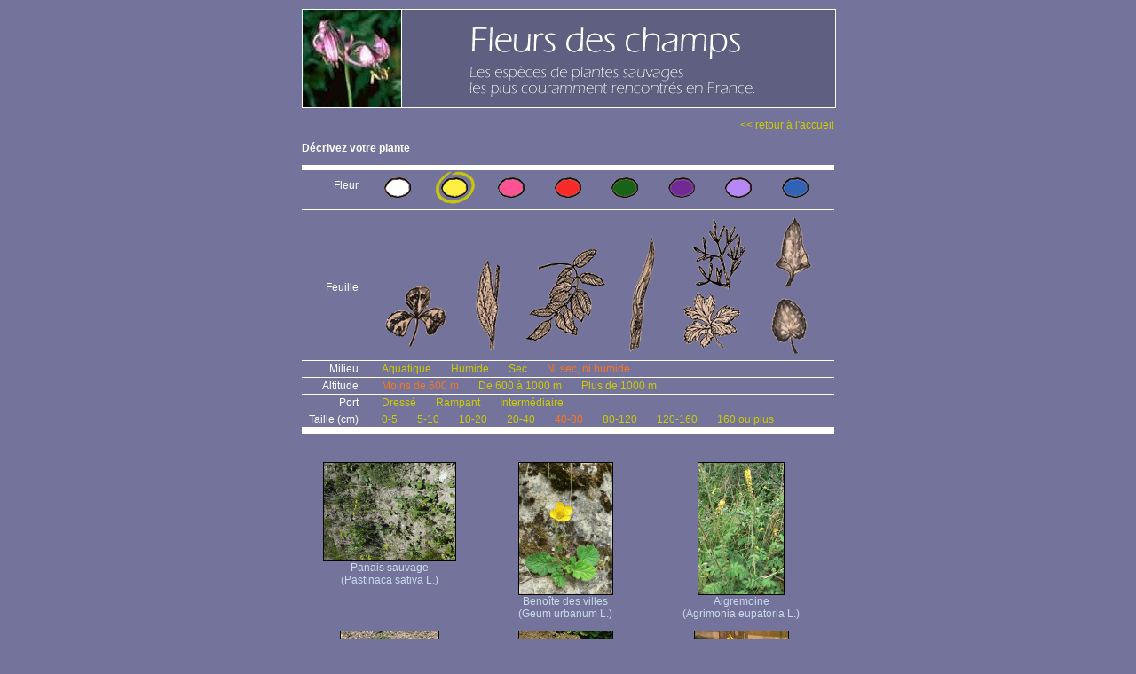

--- FILE ---
content_type: text/html; charset=UTF-8
request_url: https://www.fleurs-des-champs.com/fleurs_jaune_ni-sec-ni-humide_moins-de-600-m_40-80-cm.html
body_size: 2491
content:
<html>
<head>
<meta http-equiv="Content-Type" content="text/html; charset=iso-8859-1">
<meta name="ROBOTS" content="follow,index">
<meta name="Identifier-URL" content="http://phototheque.fleurs-des-champs.com/">
<meta name="keywords" content="plantes,fleur, fiche, photo, video, nom commun, image,illustration">
<meta name="Description" content="Fleurs correspondant à : jaune, Ni sec, ni humide, Moins de 600 m, 40-80">
<meta name="revisit-after" content="30 days">
<meta name="GENERATOR" content="Mozilla/4.7 [fr] (Win98; I) [Netscape]">
<title>Fleurs correspondant à : jaune, Ni sec, ni humide, Moins de 600 m, 40-80</title>
<link href="templates/stylesfleurs.css" rel="stylesheet" type="text/css">
</head>
<body class="fleurs">
<div id="fleurs">
  <div id="centrer">
    <div id="site">
      <div id="header"><a href="index.php">
        <div id="header_gauche"></div>
        <div id="header_droit"></div>
		</a>
      </div>
	  <div id="main">
      <p align="right"><a href="index.php" class="retour">&lt;&lt; retour à l'accueil</a></p>
	  <p align="left"><strong>D&eacute;crivez votre plante</strong></p>
      <div id="sysrecherche">
      <ul class="fleur">
<li class="libelle">Fleur</li>
<li><a href="fleurs_blanche_ni-sec-ni-humide_moins-de-600-m_40-80-cm.html"><img src="interface/fleur_blanche.gif" border="0"></a></li>
<li class="criselect"><a href="fleurs_ni-sec-ni-humide_moins-de-600-m_40-80-cm.html"><img src="interface/fleur_jaune_r.gif" border="0"></a></li>
<li><a href="fleurs_rose_ni-sec-ni-humide_moins-de-600-m_40-80-cm.html"><img src="interface/fleur_rose.gif" border="0"></a></li>
<li><a href="fleurs_rouge_ni-sec-ni-humide_moins-de-600-m_40-80-cm.html"><img src="interface/fleur_rouge.gif" border="0"></a></li>
<li><a href="fleurs_verte_ni-sec-ni-humide_moins-de-600-m_40-80-cm.html"><img src="interface/fleur_verte.gif" border="0"></a></li>
<li><a href="fleurs_violette_ni-sec-ni-humide_moins-de-600-m_40-80-cm.html"><img src="interface/fleur_violette.gif" border="0"></a></li>
<li><a href="fleurs_mauve_ni-sec-ni-humide_moins-de-600-m_40-80-cm.html"><img src="interface/fleur_mauve.gif" border="0"></a></li>
<li><a href="fleurs_bleue_ni-sec-ni-humide_moins-de-600-m_40-80-cm.html"><img src="interface/fleur_bleue.gif" border="0"></a></li>
</ul>
<ul class="feuille">
<li class="libelle">Feuille</li>
<li><a href="fleurs_jaune_trifoliee_ni-sec-ni-humide_moins-de-600-m_40-80-cm.html"><img src="interface/feuille_trifoliee.gif" border="0"></a></li>
<li><a href="fleurs_jaune_allongee_ni-sec-ni-humide_moins-de-600-m_40-80-cm.html"><img src="interface/feuille_allongee.gif" border="0"></a></li>
<li><a href="fleurs_jaune_pennee_ni-sec-ni-humide_moins-de-600-m_40-80-cm.html"><img src="interface/feuille_pennee.gif" border="0"></a></li>
<li><a href="fleurs_jaune_laniere_ni-sec-ni-humide_moins-de-600-m_40-80-cm.html"><img src="interface/feuille_laniere.gif" border="0"></a></li>
<li><a href="fleurs_jaune_decoupee_ni-sec-ni-humide_moins-de-600-m_40-80-cm.html"><img src="interface/feuille_decoupee.gif" border="0"></a></li>
<li><a href="fleurs_jaune_entiere_ni-sec-ni-humide_moins-de-600-m_40-80-cm.html"><img src="interface/feuille_entiere.gif" border="0"></a></li>
</ul>
<ul>
<li class="libelle">Milieu</li>
<li><a href="fleurs_jaune_Aquatique_moins-de-600-m_40-80-cm.html">Aquatique</a></li>
<li><a href="fleurs_jaune_humide_moins-de-600-m_40-80-cm.html">Humide</a></li>
<li><a href="fleurs_jaune_sec_moins-de-600-m_40-80-cm.html">Sec</a></li>
<li class="criselect"><a href="fleurs_jaune_moins-de-600-m_40-80-cm.html">Ni sec, ni humide</a></li>
</ul>
<ul>
<li class="libelle">Altitude</li>
<li class="criselect"><a href="fleurs_jaune_ni-sec-ni-humide_40-80-cm.html">Moins de 600 m</a></li>
<li><a href="fleurs_jaune_ni-sec-ni-humide_de-600-a-1000-m_40-80-cm.html">De 600 à 1000 m</a></li>
<li><a href="fleurs_jaune_ni-sec-ni-humide_plus-de-1000-m_40-80-cm.html">Plus de 1000 m</a></li>
</ul>
<ul>
<li class="libelle">Port</li>
<li><a href="fleurs_jaune_ni-sec-ni-humide_moins-de-600-m_dresse_40-80-cm.html">Dressé</a></li>
<li><a href="fleurs_jaune_ni-sec-ni-humide_moins-de-600-m_rampant_40-80-cm.html">Rampant</a></li>
<li><a href="fleurs_jaune_ni-sec-ni-humide_moins-de-600-m_intermediaire_40-80-cm.html">Intermédiaire</a></li>
</ul>
<ul>
<li class="libelle">Taille (cm)</li>
<li><a href="fleurs_jaune_ni-sec-ni-humide_moins-de-600-m_0-5-cm.html">0-5</a></li>
<li><a href="fleurs_jaune_ni-sec-ni-humide_moins-de-600-m_5-10-cm.html">5-10</a></li>
<li><a href="fleurs_jaune_ni-sec-ni-humide_moins-de-600-m_10-20-cm.html">10-20</a></li>
<li><a href="fleurs_jaune_ni-sec-ni-humide_moins-de-600-m_20-40-cm.html">20-40</a></li>
<li class="criselect"><a href="fleurs_jaune_ni-sec-ni-humide_moins-de-600-m.html">40-80</a></li>
<li><a href="fleurs_jaune_ni-sec-ni-humide_moins-de-600-m_80-120-cm.html">80-120</a></li>
<li><a href="fleurs_jaune_ni-sec-ni-humide_moins-de-600-m_120-160-cm.html">120-160</a></li>
<li><a href="fleurs_jaune_ni-sec-ni-humide_moins-de-600-m_160-cm-ou-plus.html">160 ou plus</a></li>
</ul>

      </div>
      <div id="sysfleurs">
      <div class="lignefleurs">
<div class="unefleur">
<a href="fiche_pastinaca_sativa.html"><img src="phototheque/vignette_fleurs/pastinaca_sativa_1.jpg" border="0"><br />
Panais sauvage<br /> (Pastinaca sativa L.)
</a></div>
<div class="unefleur">
<a href="fiche_geum_urbanum.html"><img src="phototheque/vignette_fleurs/geum_urbanum_1.jpg" border="0"><br />
Benoîte des villes<br /> (Geum urbanum L.)
</a></div>
<div class="unefleur">
<a href="fiche_agrimonia_eupatoria.html"><img src="phototheque/vignette_fleurs/agrimonia_eupatoria_1.jpg" border="0"><br />
Aigremoine<br /> (Agrimonia eupatoria L.)
</a></div>
</div>
<div class="lignefleurs">
<div class="unefleur">
<a href="fiche_senecio_vulgaris.html"><img src="phototheque/vignette_fleurs/senecio_vulgaris_1.jpg" border="0"><br />
Séneçon commun<br /> (Senecio vulgaris L.)
</a></div>
<div class="unefleur">
<a href="fiche_lapsana_communis.html"><img src="phototheque/vignette_fleurs/lapsana_communis_1.jpg" border="0"><br />
Grande lampsane<br /> (Lapsana communis L.)
</a></div>
<div class="unefleur">
<a href="fiche_tragopogon_pratensis.html"><img src="phototheque/vignette_fleurs/tragopogon_pratensis_1.jpg" border="0"><br />
Salsifis sauvage<br /> (Tragopogon pratensis L.)
</a></div>
</div>
<div class="lignefleurs">
<div class="unefleur">
<a href="fiche_cirsium_erisithales.html"><img src="phototheque/vignette_fleurs/cirsium_erisithales_1.jpg" border="0"><br />
Chardon à rejets<br /> (Cirsium erisithales Scop.)
</a></div>
<div class="unefleur">
<a href="fiche_genista_tinctoria.html"><img src="phototheque/vignette_fleurs/genista_tinctoria_4.jpg" border="0"><br />
Genêt des teinturiers<br /> (Genista tinctoria L.)
</a></div>
<div class="unefleur">
<a href="fiche_scorzonera_humilis.html"><img src="phototheque/vignette_fleurs/scorzonera_humilis_1.jpg" border="0"><br />
Scorsonère<br /> (Scorzonera humilis L.)
</a></div>
</div>
<div class="lignefleurs">
<div class="unefleur">
<a href="fiche_senecio_jacobaea.html"><img src="phototheque/vignette_fleurs/senecio_jacobaea_1.jpg" border="0"><br />
Séneçon jacobee<br /> (Senecio jacobaea L.)
</a></div>
<div class="unefleur">
<a href="fiche_astragalus_glycyphyllos.html"><img src="phototheque/vignette_fleurs/astragalus_glycyphyllos_1.jpg" border="0"><br />
Astragale réglisse<br /> (Astragalus glycyphyllos L.)
</a></div>
<div class="unefleur">
<a href="fiche_euphorbia_amygdaloides.html"><img src="phototheque/vignette_fleurs/euphorbia_amygdaloides_1.jpg" border="0"><br />
Euphorbe à feuilles d'amandier<br /> (Euphorbia amygdaloïdes L.)
</a></div>
</div>
<div class="lignefleurs">
<div class="unefleur">
<a href="fiche_cruciata_laevipes.html"><img src="phototheque/vignette_fleurs/cruciata_laevipes_1.jpg" border="0"><br />
Gaillet croisette<br /> (Cruciata laevipes (=Galium cruciata L))
</a></div>
<div class="unefleur">
<a href="fiche_solidago_virgaurea.html"><img src="phototheque/vignette_fleurs/solidago_virgaurea_1.jpg" border="0"><br />
Solidage verge d'or<br /> (Solidago virgaurea L.)
</a></div>
<div class="unefleur">
<a href="fiche_lathyrus_pratensis.html"><img src="phototheque/vignette_fleurs/lathyrus_pratensis_2.jpg" border="0"><br />
Gesse des prés<br /> (Lathyrus pratensis L.)
</a></div>
</div>
<div class="lignefleurs">
<div class="unefleur">
<a href="fiche_ranunculus_acris.html"><img src="phototheque/vignette_fleurs/ranunculus_acris_1.jpg" border="0"><br />
Renoncule âcre<br /> (Ranunculus acris L.)
</a></div>
<div class="unefleur">
<a href="fiche_phyteuma_spicatum.html"><img src="phototheque/vignette_fleurs/phyteuma_spicatum_1.jpg" border="0"><br />
Raiponce en épi<br /> (Phyteuma spicatum L.)
</a></div>
<div class="unefleur">
<a href="fiche_sinapis_arvensis.html"><img src="phototheque/vignette_fleurs/sinapis_arvensis_1.jpg" border="0"><br />
Moutarde des champs ou sanve<br /> (Sinapis arvensis L.)
</a></div>
</div>

      </div>
  </div>
				  <div id="bottom">
					<p class="credits">Site r&eacute;alis&eacute; et édit&eacute; par <a href="http://www.ex-algebra.com" target="_blank">Ex Algebra</a> - © Copyright 2008</p>
<p class="conditions">All right reserved. No part of this publication may be reproduced, stored in a retrieval system,<br />or transmitted in any form or by any means, electronic, mechanical,<br />photocopying, recording or otherwise, without prior written permission of the publisher.<br />Tous droits r&eacute;serv&eacute;s. Aucune partie de ce site ne peut &ecirc;tre reproduite, stock&eacute;e, copi&eacute;e ou transmise<br />par aucun moyen, sans une autorisation pr&eacute;alable de l'&eacute;diteur.</p>

				  </div>
</div>
  </div>
</div>
<!-- basdepage -->


</body>
</html>